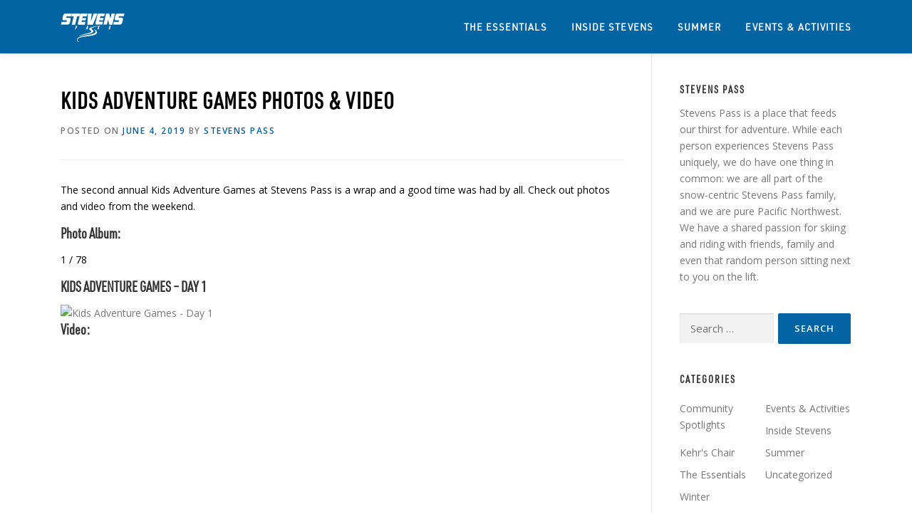

--- FILE ---
content_type: text/html; charset=UTF-8
request_url: https://blog.stevenspass.com/kids-adventure-games-photos-video/
body_size: 8979
content:
<!DOCTYPE html>
<html lang="en-US">
<head>
<meta charset="UTF-8">
<meta name="viewport" content="width=device-width, initial-scale=1">
<link rel="profile" href="http://gmpg.org/xfn/11">
<title>KIDS ADVENTURE GAMES PHOTOS &#038; VIDEO &#8211; Pure PNW Blog</title>
<meta name='robots' content='max-image-preview:large' />
	<style>img:is([sizes="auto" i], [sizes^="auto," i]) { contain-intrinsic-size: 3000px 1500px }</style>
	<link rel='dns-prefetch' href='//fonts.googleapis.com' />
<link rel="alternate" type="application/rss+xml" title="Pure PNW Blog &raquo; Feed" href="https://blog.stevenspass.com/feed/" />
<link rel="alternate" type="application/rss+xml" title="Pure PNW Blog &raquo; Comments Feed" href="https://blog.stevenspass.com/comments/feed/" />
<script type="text/javascript">
/* <![CDATA[ */
window._wpemojiSettings = {"baseUrl":"https:\/\/s.w.org\/images\/core\/emoji\/16.0.1\/72x72\/","ext":".png","svgUrl":"https:\/\/s.w.org\/images\/core\/emoji\/16.0.1\/svg\/","svgExt":".svg","source":{"concatemoji":"https:\/\/s30492.pcdn.co\/wp-includes\/js\/wp-emoji-release.min.js?ver=6.8.3"}};
/*! This file is auto-generated */
!function(s,n){var o,i,e;function c(e){try{var t={supportTests:e,timestamp:(new Date).valueOf()};sessionStorage.setItem(o,JSON.stringify(t))}catch(e){}}function p(e,t,n){e.clearRect(0,0,e.canvas.width,e.canvas.height),e.fillText(t,0,0);var t=new Uint32Array(e.getImageData(0,0,e.canvas.width,e.canvas.height).data),a=(e.clearRect(0,0,e.canvas.width,e.canvas.height),e.fillText(n,0,0),new Uint32Array(e.getImageData(0,0,e.canvas.width,e.canvas.height).data));return t.every(function(e,t){return e===a[t]})}function u(e,t){e.clearRect(0,0,e.canvas.width,e.canvas.height),e.fillText(t,0,0);for(var n=e.getImageData(16,16,1,1),a=0;a<n.data.length;a++)if(0!==n.data[a])return!1;return!0}function f(e,t,n,a){switch(t){case"flag":return n(e,"\ud83c\udff3\ufe0f\u200d\u26a7\ufe0f","\ud83c\udff3\ufe0f\u200b\u26a7\ufe0f")?!1:!n(e,"\ud83c\udde8\ud83c\uddf6","\ud83c\udde8\u200b\ud83c\uddf6")&&!n(e,"\ud83c\udff4\udb40\udc67\udb40\udc62\udb40\udc65\udb40\udc6e\udb40\udc67\udb40\udc7f","\ud83c\udff4\u200b\udb40\udc67\u200b\udb40\udc62\u200b\udb40\udc65\u200b\udb40\udc6e\u200b\udb40\udc67\u200b\udb40\udc7f");case"emoji":return!a(e,"\ud83e\udedf")}return!1}function g(e,t,n,a){var r="undefined"!=typeof WorkerGlobalScope&&self instanceof WorkerGlobalScope?new OffscreenCanvas(300,150):s.createElement("canvas"),o=r.getContext("2d",{willReadFrequently:!0}),i=(o.textBaseline="top",o.font="600 32px Arial",{});return e.forEach(function(e){i[e]=t(o,e,n,a)}),i}function t(e){var t=s.createElement("script");t.src=e,t.defer=!0,s.head.appendChild(t)}"undefined"!=typeof Promise&&(o="wpEmojiSettingsSupports",i=["flag","emoji"],n.supports={everything:!0,everythingExceptFlag:!0},e=new Promise(function(e){s.addEventListener("DOMContentLoaded",e,{once:!0})}),new Promise(function(t){var n=function(){try{var e=JSON.parse(sessionStorage.getItem(o));if("object"==typeof e&&"number"==typeof e.timestamp&&(new Date).valueOf()<e.timestamp+604800&&"object"==typeof e.supportTests)return e.supportTests}catch(e){}return null}();if(!n){if("undefined"!=typeof Worker&&"undefined"!=typeof OffscreenCanvas&&"undefined"!=typeof URL&&URL.createObjectURL&&"undefined"!=typeof Blob)try{var e="postMessage("+g.toString()+"("+[JSON.stringify(i),f.toString(),p.toString(),u.toString()].join(",")+"));",a=new Blob([e],{type:"text/javascript"}),r=new Worker(URL.createObjectURL(a),{name:"wpTestEmojiSupports"});return void(r.onmessage=function(e){c(n=e.data),r.terminate(),t(n)})}catch(e){}c(n=g(i,f,p,u))}t(n)}).then(function(e){for(var t in e)n.supports[t]=e[t],n.supports.everything=n.supports.everything&&n.supports[t],"flag"!==t&&(n.supports.everythingExceptFlag=n.supports.everythingExceptFlag&&n.supports[t]);n.supports.everythingExceptFlag=n.supports.everythingExceptFlag&&!n.supports.flag,n.DOMReady=!1,n.readyCallback=function(){n.DOMReady=!0}}).then(function(){return e}).then(function(){var e;n.supports.everything||(n.readyCallback(),(e=n.source||{}).concatemoji?t(e.concatemoji):e.wpemoji&&e.twemoji&&(t(e.twemoji),t(e.wpemoji)))}))}((window,document),window._wpemojiSettings);
/* ]]> */
</script>
<style id='wp-emoji-styles-inline-css' type='text/css'>

	img.wp-smiley, img.emoji {
		display: inline !important;
		border: none !important;
		box-shadow: none !important;
		height: 1em !important;
		width: 1em !important;
		margin: 0 0.07em !important;
		vertical-align: -0.1em !important;
		background: none !important;
		padding: 0 !important;
	}
</style>
<link rel='stylesheet' id='wp-block-library-css' href='https://s30492.pcdn.co/wp-includes/css/dist/block-library/style.min.css?ver=6.8.3' type='text/css' media='all' />
<style id='classic-theme-styles-inline-css' type='text/css'>
/*! This file is auto-generated */
.wp-block-button__link{color:#fff;background-color:#32373c;border-radius:9999px;box-shadow:none;text-decoration:none;padding:calc(.667em + 2px) calc(1.333em + 2px);font-size:1.125em}.wp-block-file__button{background:#32373c;color:#fff;text-decoration:none}
</style>
<style id='global-styles-inline-css' type='text/css'>
:root{--wp--preset--aspect-ratio--square: 1;--wp--preset--aspect-ratio--4-3: 4/3;--wp--preset--aspect-ratio--3-4: 3/4;--wp--preset--aspect-ratio--3-2: 3/2;--wp--preset--aspect-ratio--2-3: 2/3;--wp--preset--aspect-ratio--16-9: 16/9;--wp--preset--aspect-ratio--9-16: 9/16;--wp--preset--color--black: #000000;--wp--preset--color--cyan-bluish-gray: #abb8c3;--wp--preset--color--white: #ffffff;--wp--preset--color--pale-pink: #f78da7;--wp--preset--color--vivid-red: #cf2e2e;--wp--preset--color--luminous-vivid-orange: #ff6900;--wp--preset--color--luminous-vivid-amber: #fcb900;--wp--preset--color--light-green-cyan: #7bdcb5;--wp--preset--color--vivid-green-cyan: #00d084;--wp--preset--color--pale-cyan-blue: #8ed1fc;--wp--preset--color--vivid-cyan-blue: #0693e3;--wp--preset--color--vivid-purple: #9b51e0;--wp--preset--gradient--vivid-cyan-blue-to-vivid-purple: linear-gradient(135deg,rgba(6,147,227,1) 0%,rgb(155,81,224) 100%);--wp--preset--gradient--light-green-cyan-to-vivid-green-cyan: linear-gradient(135deg,rgb(122,220,180) 0%,rgb(0,208,130) 100%);--wp--preset--gradient--luminous-vivid-amber-to-luminous-vivid-orange: linear-gradient(135deg,rgba(252,185,0,1) 0%,rgba(255,105,0,1) 100%);--wp--preset--gradient--luminous-vivid-orange-to-vivid-red: linear-gradient(135deg,rgba(255,105,0,1) 0%,rgb(207,46,46) 100%);--wp--preset--gradient--very-light-gray-to-cyan-bluish-gray: linear-gradient(135deg,rgb(238,238,238) 0%,rgb(169,184,195) 100%);--wp--preset--gradient--cool-to-warm-spectrum: linear-gradient(135deg,rgb(74,234,220) 0%,rgb(151,120,209) 20%,rgb(207,42,186) 40%,rgb(238,44,130) 60%,rgb(251,105,98) 80%,rgb(254,248,76) 100%);--wp--preset--gradient--blush-light-purple: linear-gradient(135deg,rgb(255,206,236) 0%,rgb(152,150,240) 100%);--wp--preset--gradient--blush-bordeaux: linear-gradient(135deg,rgb(254,205,165) 0%,rgb(254,45,45) 50%,rgb(107,0,62) 100%);--wp--preset--gradient--luminous-dusk: linear-gradient(135deg,rgb(255,203,112) 0%,rgb(199,81,192) 50%,rgb(65,88,208) 100%);--wp--preset--gradient--pale-ocean: linear-gradient(135deg,rgb(255,245,203) 0%,rgb(182,227,212) 50%,rgb(51,167,181) 100%);--wp--preset--gradient--electric-grass: linear-gradient(135deg,rgb(202,248,128) 0%,rgb(113,206,126) 100%);--wp--preset--gradient--midnight: linear-gradient(135deg,rgb(2,3,129) 0%,rgb(40,116,252) 100%);--wp--preset--font-size--small: 13px;--wp--preset--font-size--medium: 20px;--wp--preset--font-size--large: 36px;--wp--preset--font-size--x-large: 42px;--wp--preset--spacing--20: 0.44rem;--wp--preset--spacing--30: 0.67rem;--wp--preset--spacing--40: 1rem;--wp--preset--spacing--50: 1.5rem;--wp--preset--spacing--60: 2.25rem;--wp--preset--spacing--70: 3.38rem;--wp--preset--spacing--80: 5.06rem;--wp--preset--shadow--natural: 6px 6px 9px rgba(0, 0, 0, 0.2);--wp--preset--shadow--deep: 12px 12px 50px rgba(0, 0, 0, 0.4);--wp--preset--shadow--sharp: 6px 6px 0px rgba(0, 0, 0, 0.2);--wp--preset--shadow--outlined: 6px 6px 0px -3px rgba(255, 255, 255, 1), 6px 6px rgba(0, 0, 0, 1);--wp--preset--shadow--crisp: 6px 6px 0px rgba(0, 0, 0, 1);}:where(.is-layout-flex){gap: 0.5em;}:where(.is-layout-grid){gap: 0.5em;}body .is-layout-flex{display: flex;}.is-layout-flex{flex-wrap: wrap;align-items: center;}.is-layout-flex > :is(*, div){margin: 0;}body .is-layout-grid{display: grid;}.is-layout-grid > :is(*, div){margin: 0;}:where(.wp-block-columns.is-layout-flex){gap: 2em;}:where(.wp-block-columns.is-layout-grid){gap: 2em;}:where(.wp-block-post-template.is-layout-flex){gap: 1.25em;}:where(.wp-block-post-template.is-layout-grid){gap: 1.25em;}.has-black-color{color: var(--wp--preset--color--black) !important;}.has-cyan-bluish-gray-color{color: var(--wp--preset--color--cyan-bluish-gray) !important;}.has-white-color{color: var(--wp--preset--color--white) !important;}.has-pale-pink-color{color: var(--wp--preset--color--pale-pink) !important;}.has-vivid-red-color{color: var(--wp--preset--color--vivid-red) !important;}.has-luminous-vivid-orange-color{color: var(--wp--preset--color--luminous-vivid-orange) !important;}.has-luminous-vivid-amber-color{color: var(--wp--preset--color--luminous-vivid-amber) !important;}.has-light-green-cyan-color{color: var(--wp--preset--color--light-green-cyan) !important;}.has-vivid-green-cyan-color{color: var(--wp--preset--color--vivid-green-cyan) !important;}.has-pale-cyan-blue-color{color: var(--wp--preset--color--pale-cyan-blue) !important;}.has-vivid-cyan-blue-color{color: var(--wp--preset--color--vivid-cyan-blue) !important;}.has-vivid-purple-color{color: var(--wp--preset--color--vivid-purple) !important;}.has-black-background-color{background-color: var(--wp--preset--color--black) !important;}.has-cyan-bluish-gray-background-color{background-color: var(--wp--preset--color--cyan-bluish-gray) !important;}.has-white-background-color{background-color: var(--wp--preset--color--white) !important;}.has-pale-pink-background-color{background-color: var(--wp--preset--color--pale-pink) !important;}.has-vivid-red-background-color{background-color: var(--wp--preset--color--vivid-red) !important;}.has-luminous-vivid-orange-background-color{background-color: var(--wp--preset--color--luminous-vivid-orange) !important;}.has-luminous-vivid-amber-background-color{background-color: var(--wp--preset--color--luminous-vivid-amber) !important;}.has-light-green-cyan-background-color{background-color: var(--wp--preset--color--light-green-cyan) !important;}.has-vivid-green-cyan-background-color{background-color: var(--wp--preset--color--vivid-green-cyan) !important;}.has-pale-cyan-blue-background-color{background-color: var(--wp--preset--color--pale-cyan-blue) !important;}.has-vivid-cyan-blue-background-color{background-color: var(--wp--preset--color--vivid-cyan-blue) !important;}.has-vivid-purple-background-color{background-color: var(--wp--preset--color--vivid-purple) !important;}.has-black-border-color{border-color: var(--wp--preset--color--black) !important;}.has-cyan-bluish-gray-border-color{border-color: var(--wp--preset--color--cyan-bluish-gray) !important;}.has-white-border-color{border-color: var(--wp--preset--color--white) !important;}.has-pale-pink-border-color{border-color: var(--wp--preset--color--pale-pink) !important;}.has-vivid-red-border-color{border-color: var(--wp--preset--color--vivid-red) !important;}.has-luminous-vivid-orange-border-color{border-color: var(--wp--preset--color--luminous-vivid-orange) !important;}.has-luminous-vivid-amber-border-color{border-color: var(--wp--preset--color--luminous-vivid-amber) !important;}.has-light-green-cyan-border-color{border-color: var(--wp--preset--color--light-green-cyan) !important;}.has-vivid-green-cyan-border-color{border-color: var(--wp--preset--color--vivid-green-cyan) !important;}.has-pale-cyan-blue-border-color{border-color: var(--wp--preset--color--pale-cyan-blue) !important;}.has-vivid-cyan-blue-border-color{border-color: var(--wp--preset--color--vivid-cyan-blue) !important;}.has-vivid-purple-border-color{border-color: var(--wp--preset--color--vivid-purple) !important;}.has-vivid-cyan-blue-to-vivid-purple-gradient-background{background: var(--wp--preset--gradient--vivid-cyan-blue-to-vivid-purple) !important;}.has-light-green-cyan-to-vivid-green-cyan-gradient-background{background: var(--wp--preset--gradient--light-green-cyan-to-vivid-green-cyan) !important;}.has-luminous-vivid-amber-to-luminous-vivid-orange-gradient-background{background: var(--wp--preset--gradient--luminous-vivid-amber-to-luminous-vivid-orange) !important;}.has-luminous-vivid-orange-to-vivid-red-gradient-background{background: var(--wp--preset--gradient--luminous-vivid-orange-to-vivid-red) !important;}.has-very-light-gray-to-cyan-bluish-gray-gradient-background{background: var(--wp--preset--gradient--very-light-gray-to-cyan-bluish-gray) !important;}.has-cool-to-warm-spectrum-gradient-background{background: var(--wp--preset--gradient--cool-to-warm-spectrum) !important;}.has-blush-light-purple-gradient-background{background: var(--wp--preset--gradient--blush-light-purple) !important;}.has-blush-bordeaux-gradient-background{background: var(--wp--preset--gradient--blush-bordeaux) !important;}.has-luminous-dusk-gradient-background{background: var(--wp--preset--gradient--luminous-dusk) !important;}.has-pale-ocean-gradient-background{background: var(--wp--preset--gradient--pale-ocean) !important;}.has-electric-grass-gradient-background{background: var(--wp--preset--gradient--electric-grass) !important;}.has-midnight-gradient-background{background: var(--wp--preset--gradient--midnight) !important;}.has-small-font-size{font-size: var(--wp--preset--font-size--small) !important;}.has-medium-font-size{font-size: var(--wp--preset--font-size--medium) !important;}.has-large-font-size{font-size: var(--wp--preset--font-size--large) !important;}.has-x-large-font-size{font-size: var(--wp--preset--font-size--x-large) !important;}
:where(.wp-block-post-template.is-layout-flex){gap: 1.25em;}:where(.wp-block-post-template.is-layout-grid){gap: 1.25em;}
:where(.wp-block-columns.is-layout-flex){gap: 2em;}:where(.wp-block-columns.is-layout-grid){gap: 2em;}
:root :where(.wp-block-pullquote){font-size: 1.5em;line-height: 1.6;}
</style>
<link rel='stylesheet' id='onepress-fonts-css' href='https://fonts.googleapis.com/css?family=Raleway%3A400%2C500%2C600%2C700%2C300%2C100%2C800%2C900%7COpen+Sans%3A400%2C300%2C300italic%2C400italic%2C600%2C600italic%2C700%2C700italic&#038;subset=latin%2Clatin-ext&#038;ver=2.2.4' type='text/css' media='all' />
<link rel='stylesheet' id='onepress-animate-css' href='https://s30492.pcdn.co/wp-content/themes/onepress/assets/css/animate.min.css?ver=2.2.4' type='text/css' media='all' />
<link rel='stylesheet' id='onepress-fa-css' href='https://s30492.pcdn.co/wp-content/themes/onepress/assets/css/font-awesome.min.css?ver=4.7.0' type='text/css' media='all' />
<link rel='stylesheet' id='onepress-bootstrap-css' href='https://s30492.pcdn.co/wp-content/themes/onepress/assets/css/bootstrap.min.css?ver=2.2.4' type='text/css' media='all' />
<link rel='stylesheet' id='onepress-style-css' href='https://s30492.pcdn.co/wp-content/themes/onepress/style.css?ver=6.8.3' type='text/css' media='all' />
<style id='onepress-style-inline-css' type='text/css'>
#main .video-section section.hero-slideshow-wrapper{background:transparent}.hero-slideshow-wrapper:after{position:absolute;top:0px;left:0px;width:100%;height:100%;background-color:rgba(0,0,0,0.3);display:block;content:""}.body-desktop .parallax-hero .hero-slideshow-wrapper:after{display:none!important}#parallax-hero>.parallax-bg::before{background-color:rgba(0,0,0,0.3);opacity:1}.body-desktop .parallax-hero .hero-slideshow-wrapper:after{display:none!important}a,.screen-reader-text:hover,.screen-reader-text:active,.screen-reader-text:focus,.header-social a,.onepress-menu a:hover,.onepress-menu ul li a:hover,.onepress-menu li.onepress-current-item>a,.onepress-menu ul li.current-menu-item>a,.onepress-menu>li a.menu-actived,.onepress-menu.onepress-menu-mobile li.onepress-current-item>a,.site-footer a,.site-footer .footer-social a:hover,.site-footer .btt a:hover,.highlight,#comments .comment .comment-wrapper .comment-meta .comment-time:hover,#comments .comment .comment-wrapper .comment-meta .comment-reply-link:hover,#comments .comment .comment-wrapper .comment-meta .comment-edit-link:hover,.btn-theme-primary-outline,.sidebar .widget a:hover,.section-services .service-item .service-image i,.counter_item .counter__number,.team-member .member-thumb .member-profile a:hover,.icon-background-default{color:#0264a3}input[type="reset"],input[type="submit"],input[type="submit"],input[type="reset"]:hover,input[type="submit"]:hover,input[type="submit"]:hover .nav-links a:hover,.btn-theme-primary,.btn-theme-primary-outline:hover,.section-testimonials .card-theme-primary,.woocommerce #respond input#submit,.woocommerce a.button,.woocommerce button.button,.woocommerce input.button,.woocommerce button.button.alt,.pirate-forms-submit-button,.pirate-forms-submit-button:hover,input[type="reset"],input[type="submit"],input[type="submit"],.pirate-forms-submit-button,.contact-form div.wpforms-container-full .wpforms-form .wpforms-submit,.contact-form div.wpforms-container-full .wpforms-form .wpforms-submit:hover,.nav-links a:hover,.nav-links a.current,.nav-links .page-numbers:hover,.nav-links .page-numbers.current{background:#0264a3}.btn-theme-primary-outline,.btn-theme-primary-outline:hover,.pricing__item:hover,.section-testimonials .card-theme-primary,.entry-content blockquote{border-color:#0264a3}.feature-item:hover .icon-background-default{color:#000000}.site-header,.is-transparent .site-header.header-fixed{background:#0264a3;border-bottom:0px none}.onepress-menu>li>a{color:#ffffff}.onepress-menu>li>a:hover,.onepress-menu>li.onepress-current-item>a{color:#000000;-webkit-transition:all 0.5s ease-in-out;-moz-transition:all 0.5s ease-in-out;-o-transition:all 0.5s ease-in-out;transition:all 0.5s ease-in-out}.site-footer .site-info,.site-footer .btt a{background-color:#0264a3}.site-footer .site-info{color:#ffffff}.site-footer .btt a,.site-footer .site-info a{color:#ffffff}#footer-widgets{color:#ffffff;background-color:#232323}.gallery-carousel .g-item{padding:0px 10px}.gallery-carousel{margin-left:-10px;margin-right:-10px}.gallery-grid .g-item,.gallery-masonry .g-item .inner{padding:10px}.gallery-grid,.gallery-masonry{margin:-10px}
</style>
<link rel='stylesheet' id='onepress-gallery-lightgallery-css' href='https://s30492.pcdn.co/wp-content/themes/onepress/assets/css/lightgallery.css?ver=6.8.3' type='text/css' media='all' />
<link rel='stylesheet' id='onepress-child-style-css' href='https://s30492.pcdn.co/wp-content/themes/onepress-child/style.css?ver=6.8.3' type='text/css' media='all' />
<script type="text/javascript" id="jquery-core-js-extra">
/* <![CDATA[ */
var onepress_js_settings = {"onepress_disable_animation":"","onepress_disable_sticky_header":"","onepress_vertical_align_menu":"","hero_animation":"flipInX","hero_speed":"5000","hero_fade":"750","hero_duration":"5000","hero_disable_preload":"","is_home":"","gallery_enable":"1","is_rtl":""};
/* ]]> */
</script>
<script type="text/javascript" src="https://s30492.pcdn.co/wp-includes/js/jquery/jquery.min.js?ver=3.7.1" id="jquery-core-js"></script>
<script type="text/javascript" src="https://s30492.pcdn.co/wp-includes/js/jquery/jquery-migrate.min.js?ver=3.4.1" id="jquery-migrate-js"></script>
<link rel="https://api.w.org/" href="https://blog.stevenspass.com/wp-json/" /><link rel="alternate" title="JSON" type="application/json" href="https://blog.stevenspass.com/wp-json/wp/v2/posts/64" /><link rel="EditURI" type="application/rsd+xml" title="RSD" href="https://blog.stevenspass.com/xmlrpc.php?rsd" />
<meta name="generator" content="WordPress 6.8.3" />
<link rel="canonical" href="https://blog.stevenspass.com/kids-adventure-games-photos-video/" />
<link rel='shortlink' href='https://blog.stevenspass.com/?p=64' />
<link rel="alternate" title="oEmbed (JSON)" type="application/json+oembed" href="https://blog.stevenspass.com/wp-json/oembed/1.0/embed?url=https%3A%2F%2Fblog.stevenspass.com%2Fkids-adventure-games-photos-video%2F" />
<link rel="alternate" title="oEmbed (XML)" type="text/xml+oembed" href="https://blog.stevenspass.com/wp-json/oembed/1.0/embed?url=https%3A%2F%2Fblog.stevenspass.com%2Fkids-adventure-games-photos-video%2F&#038;format=xml" />
<link rel="stylesheet" href="https://use.typekit.net/cyq8lef.css">
<link rel="stylesheet" type="text/css" href="/wp-content/themes/onepress-child/slick/slick.css"/>
<link rel="stylesheet" type="text/css" href="/wp-content/themes/onepress-child/slick/slick-theme.css"/>
<!-- OneTrust Cookies Consent Notice start for blog.stevenspass.com -->
<script src="https://cdn.cookielaw.org/scripttemplates/otSDKStub.js"  type="text/javascript" charset="UTF-8" data-domain-script="37fff2f1-1988-4bde-9a29-1e119f6328ea" ></script>
<script type="text/javascript">
function OptanonWrapper() { }
</script>
<!-- OneTrust Cookies Consent Notice end for blog.stevenspass.com -->		<style type="text/css" id="wp-custom-css">
			/******************
 GLOBAL
******************/

h1, h2, h3, h4 {
    font-family: urw-din-condensed, sans-serif !important;
	  font-weight: 700 !important;
}

h5, h6 {
    font-family: urw-din, sans-serif !important;
	  font-weight: 400 !important;
}

p {
    color: #000 !important;
}

.onepress-menu a {
	  font-family: urw-din, sans-serif;
}


/******************
 HOME
******************/

.section-title-area .section-title {
	  font-family: urw-din-condensed, sans-serif;
    font-weight: 700;
	  color: #000;
}

.entry-header .entry-title {
    font-family: urw-din-condensed, sans-serif;
    font-weight: 700;
    color: #000;
    letter-spacing: 1px;
    text-transform: uppercase;
}

.list-article-meta {
	  font-family: urw-din, sans-serif;
	  font-weight: 400;
	
}


/******************
 SINGLE BLOG PAGE
******************/




/******************
 SPONSORS
******************/
div#footer-1 h5 {
    text-align: center;
    color: #fff;
    margin-bottom: 2em;
    letter-spacing: .8px;
}
.slick-slide img {
    margin: auto;
}

@media (max-width: 600px) {
    
	.slick-prev {
    left: -1px !important;
  }
  .slick-next {
    right: -1px !important;
  }
    
}
		</style>
		</head>

<body class="wp-singular post-template-default single single-post postid-64 single-format-standard wp-custom-logo wp-theme-onepress wp-child-theme-onepress-child group-blog">
<div id="page" class="hfeed site">
	<a class="skip-link screen-reader-text" href="#content">Skip to content</a>
    <div id="header-section" class="h-on-top no-transparent">		<header id="masthead" class="site-header header-contained is-sticky no-scroll no-t h-on-top" role="banner">
			<div class="container">
				<div class="site-branding">
				<div class="site-brand-inner has-logo-img no-desc"><div class="site-logo-div"><a href="https://blog.stevenspass.com/" class="custom-logo-link  no-t-logo" rel="home" itemprop="url"><img width="90" height="40" src="https://s30492.pcdn.co/wp-content/uploads/2019/05/stevenspass_logo_blog_white.png" class="custom-logo" alt="Pure PNW Blog" itemprop="logo" decoding="async" /></a></div></div>				</div>
				<div class="header-right-wrapper">
					<a href="#0" id="nav-toggle">Menu<span></span></a>
					<nav id="site-navigation" class="main-navigation" role="navigation">
						<ul class="onepress-menu">
							<li id="menu-item-26" class="menu-item menu-item-type-taxonomy menu-item-object-category menu-item-26"><a href="https://blog.stevenspass.com/category/the-essentials/">The Essentials</a></li>
<li id="menu-item-27" class="menu-item menu-item-type-taxonomy menu-item-object-category menu-item-27"><a href="https://blog.stevenspass.com/category/inside-stevens/">Inside Stevens</a></li>
<li id="menu-item-28" class="menu-item menu-item-type-taxonomy menu-item-object-category current-post-ancestor current-menu-parent current-post-parent menu-item-28"><a href="https://blog.stevenspass.com/category/summer/">Summer</a></li>
<li id="menu-item-29" class="menu-item menu-item-type-taxonomy menu-item-object-category menu-item-29"><a href="https://blog.stevenspass.com/category/events-activities/">Events &amp; Activities</a></li>
						</ul>
					</nav>
					<!-- #site-navigation -->
				</div>
			</div>
		</header><!-- #masthead -->
		</div>
	<div id="content" class="site-content">

		
		<div id="content-inside" class="container right-sidebar">
			<div id="primary" class="content-area">
				<main id="main" class="site-main" role="main">

				
					<article id="post-64" class="post-64 post type-post status-publish format-standard has-post-thumbnail hentry category-summer">
	<header class="entry-header">
		<h1 class="entry-title">KIDS ADVENTURE GAMES PHOTOS &#038; VIDEO</h1>        		<div class="entry-meta">
			<span class="posted-on">Posted on <a href="https://blog.stevenspass.com/kids-adventure-games-photos-video/" rel="bookmark"><time class="entry-date published" datetime="2019-06-04T21:11:22-07:00">June 4, 2019</time><time class="updated hide" datetime="2019-06-05T16:44:40-07:00">June 5, 2019</time></a></span><span class="byline"> by <span class="author vcard"><a  rel="author" class="url fn n" href="https://blog.stevenspass.com/author/stevens-pass/">Stevens Pass</a></span></span>		</div><!-- .entry-meta -->
        	</header><!-- .entry-header -->

    
	<div class="entry-content">
		
<p>The second annual Kids Adventure Games at Stevens Pass is a wrap and a good time was had by all. Check out photos and video from the weekend.</p>



<h3 class="wp-block-heading">Photo Album:</h3>



<p>1 / 78</p>



<h3 class="wp-block-heading">KIDS ADVENTURE GAMES &#8211; DAY 1</h3>



<figure class="wp-block-image"><img decoding="async" src="https://www.stevenspass.com/site/blog/authors/Events/kids-adventure-games/pictures/448A2060.jpg/fullsize" alt="Kids Adventure Games - Day 1"/></figure>



<h3 class="wp-block-heading">Video:</h3>



<figure class="wp-block-embed-youtube wp-block-embed is-type-video is-provider-youtube wp-embed-aspect-16-9 wp-has-aspect-ratio"><div class="wp-block-embed__wrapper">
<iframe width="800" height="450" src="https://www.youtube.com/embed/BAyiPtf_-uY?feature=oembed" frameborder="0" allow="accelerometer; autoplay; encrypted-media; gyroscope; picture-in-picture" allowfullscreen></iframe>
</div></figure>
			</div><!-- .entry-content -->
    
    <footer class="entry-footer"><span class="cat-links">Posted in <a href="https://blog.stevenspass.com/category/summer/" rel="category tag">Summer</a></span></footer><!-- .entry-footer -->
    </article><!-- #post-## -->


					
				
				</main><!-- #main -->
			</div><!-- #primary -->

                            
<div id="secondary" class="widget-area sidebar" role="complementary">
	<aside id="custom_html-3" class="widget_text widget widget_custom_html"><h2 class="widget-title">Stevens Pass</h2><div class="textwidget custom-html-widget">Stevens Pass is a place that feeds our thirst for adventure. While each person experiences Stevens Pass uniquely, we do have one thing in common: we are all part of the snow-centric Stevens Pass family, and we are pure Pacific Northwest. We have a shared passion for skiing and riding with friends, family and even that random person sitting next to you on the lift.</div></aside><aside id="search-2" class="widget widget_search"><form role="search" method="get" class="search-form" action="https://blog.stevenspass.com/">
				<label>
					<span class="screen-reader-text">Search for:</span>
					<input type="search" class="search-field" placeholder="Search &hellip;" value="" name="s" />
				</label>
				<input type="submit" class="search-submit" value="Search" />
			</form></aside><aside id="categories-2" class="widget widget_categories"><h2 class="widget-title">Categories</h2>
			<ul>
					<li class="cat-item cat-item-21"><a href="https://blog.stevenspass.com/category/community-spotlights/">Community Spotlights</a>
</li>
	<li class="cat-item cat-item-5"><a href="https://blog.stevenspass.com/category/events-activities/">Events &amp; Activities</a>
</li>
	<li class="cat-item cat-item-4"><a href="https://blog.stevenspass.com/category/inside-stevens/">Inside Stevens</a>
</li>
	<li class="cat-item cat-item-22"><a href="https://blog.stevenspass.com/category/kehrs-chair/">Kehr&#039;s Chair</a>
</li>
	<li class="cat-item cat-item-2"><a href="https://blog.stevenspass.com/category/summer/">Summer</a>
</li>
	<li class="cat-item cat-item-3"><a href="https://blog.stevenspass.com/category/the-essentials/">The Essentials</a>
</li>
	<li class="cat-item cat-item-1"><a href="https://blog.stevenspass.com/category/uncategorized/">Uncategorized</a>
</li>
	<li class="cat-item cat-item-29"><a href="https://blog.stevenspass.com/category/winter/">Winter</a>
</li>
			</ul>

			</aside>
		<aside id="recent-posts-2" class="widget widget_recent_entries">
		<h2 class="widget-title">Recent Posts</h2>
		<ul>
											<li>
					<a href="https://blog.stevenspass.com/update-on-night-skiing-and-satellite-lots/">Update on Night Skiing and Satellite Lots</a>
									</li>
											<li>
					<a href="https://blog.stevenspass.com/opening-day-2-0-jan-1-2025/">Opening Day 2.0 (Jan. 1 2025)</a>
									</li>
											<li>
					<a href="https://blog.stevenspass.com/opening-day-12-29-operations-update/">Opening Day 12/29 Operations Update</a>
									</li>
											<li>
					<a href="https://blog.stevenspass.com/christmas-eve-update/">Christmas Eve Update</a>
									</li>
											<li>
					<a href="https://blog.stevenspass.com/storm-updates-12-14-2025/">Storm Updates (12/14/2025)</a>
									</li>
					</ul>

		</aside></div><!-- #secondary -->
            
		</div><!--#content-inside -->
	</div><!-- #content -->

    <footer id="colophon" class="site-footer" role="contentinfo">
        			<div id="footer-widgets" class="footer-widgets section-padding ">
				<div class="container">
					<div class="row">
														<div id="footer-1" class="col-md-12 col-sm-12 footer-column widget-area sidebar" role="complementary">
									<aside id="custom_html-5" class="widget_text footer-widget widget widget_custom_html"><div class="textwidget custom-html-widget"><h5>
	Sponsors:
</h5>
<div class="your-class">
    <div><img src="/wp-content/uploads/2019/05/forest_service.png"></div>
    <div><img src="/wp-content/uploads/2019/05/forest_service.png"></div>
    <div><img src="/wp-content/uploads/2019/05/forest_service.png"></div>
    <div><img src="/wp-content/uploads/2019/05/forest_service.png"></div>
    <div><img src="/wp-content/uploads/2019/05/forest_service.png"></div>
    <div><img src="/wp-content/uploads/2019/05/forest_service.png"></div>
	<div><img src="/wp-content/uploads/2019/05/forest_service.png"></div>
  </div></div></aside>								</div>
													</div>
				</div>
			</div>
						<div class="footer-connect">
			<div class="container">
				<div class="row">
					 <div class="col-md-8 offset-md-2 col-sm-12 offset-md-0">		<div class="footer-social">
			<h5 class="follow-heading">Connect With Us:</h5><div class="footer-social-icons"><a target="_blank" href="https://twitter.com/stevenspass" title="twitter"><i class="fa fa fa-twitter"></i></a><a target="_blank" href="https://www.youtube.com/user/StevensPassVideoMan" title="youtube"><i class="fa fa fa-youtube"></i></a><a target="_blank" href="https://www.facebook.com/stevenspass" title="facebook"><i class="fa fa fa-facebook"></i></a><a target="_blank" href="https://www.instagram.com/stevenspass/" title="instagram"><i class="fa fa fa-instagram"></i></a></div>		</div>
		</div>				</div>
			</div>
		</div>
	
        <div class="site-info">
            <div class="container">
                                    <div class="btt">
                        <a class="back-to-top" href="#page" title="Back To Top"><i class="fa fa-angle-double-up wow flash" data-wow-duration="2s"></i></a>
                    </div>
                                         Copyright &copy; 2026 Stevens Pass. All Rights Reserved.         
                     </div>
        </div>
        <!-- .site-info -->

    </footer><!-- #colophon -->
    </div><!-- #page -->


<script type="speculationrules">
{"prefetch":[{"source":"document","where":{"and":[{"href_matches":"\/*"},{"not":{"href_matches":["\/wp-*.php","\/wp-admin\/*","\/wp-content\/uploads\/*","\/wp-content\/*","\/wp-content\/plugins\/*","\/wp-content\/themes\/onepress-child\/*","\/wp-content\/themes\/onepress\/*","\/*\\?(.+)"]}},{"not":{"selector_matches":"a[rel~=\"nofollow\"]"}},{"not":{"selector_matches":".no-prefetch, .no-prefetch a"}}]},"eagerness":"conservative"}]}
</script>
<script type="text/javascript" src="/wp-content/themes/onepress-child/slick/slick.min.js"></script>

<script>
var $jq = jQuery.noConflict();
$jq(document).ready(function() {
  $jq('.your-class').slick({
    dots: false,
    infinite: true,
    speed: 300,
    slidesToShow: 5,
    slidesToScroll: 1,
   
     responsive: [
    {
      breakpoint: 1024,
      settings: {
        slidesToShow: 3,
        slidesToScroll: 1,
        infinite: true,
        
      }
    },
    {
      breakpoint: 600,
      settings: {
        slidesToShow: 1,
        slidesToScroll: 1
      }
    },
    {
      breakpoint: 480,
      settings: {
        slidesToShow: 1,
        slidesToScroll: 1
      }
    }
    // You can unslick at a given breakpoint now by adding:
    // settings: "unslick"
    // instead of a settings object
  ]
  });
});
</script><script type="text/javascript" src="https://s30492.pcdn.co/wp-content/themes/onepress/assets/js/plugins.js?ver=2.2.4" id="onepress-js-plugins-js"></script>
<script type="text/javascript" src="https://s30492.pcdn.co/wp-content/themes/onepress/assets/js/bootstrap.min.js?ver=2.2.4" id="onepress-js-bootstrap-js"></script>
<script type="text/javascript" src="https://s30492.pcdn.co/wp-content/themes/onepress/assets/js/theme.js?ver=2.2.4" id="onepress-theme-js"></script>

</body>
</html>
